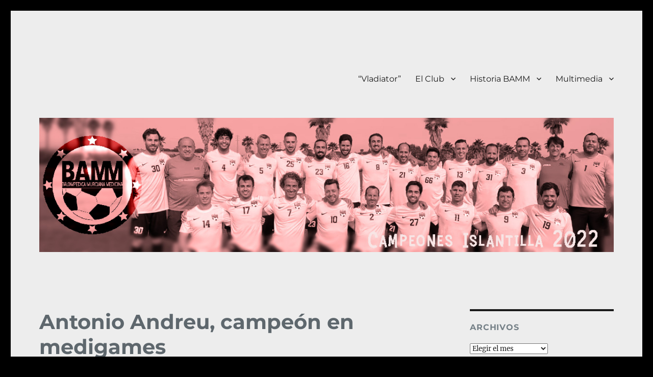

--- FILE ---
content_type: text/html; charset=UTF-8
request_url: https://bamm.balompedicamurciana.es/antonio-andreu-campeon-en-medigames
body_size: 14895
content:
<!DOCTYPE html>
<html lang="es" class="no-js">
<head>
	<meta charset="UTF-8">
	<meta name="viewport" content="width=device-width, initial-scale=1">
	<link rel="profile" href="https://gmpg.org/xfn/11">
		<link rel="pingback" href="https://bamm.balompedicamurciana.es/xmlrpc.php">
		<script>(function(html){html.className = html.className.replace(/\bno-js\b/,'js')})(document.documentElement);</script>
<title>Antonio Andreu, campeón en medigames &#8211; BAMM</title>
<meta name='robots' content='max-image-preview:large' />
<link rel="alternate" type="application/rss+xml" title="BAMM &raquo; Feed" href="https://bamm.balompedicamurciana.es/feed" />
<link rel="alternate" type="application/rss+xml" title="BAMM &raquo; Feed de los comentarios" href="https://bamm.balompedicamurciana.es/comments/feed" />
<link rel="alternate" type="application/rss+xml" title="BAMM &raquo; Comentario Antonio Andreu, campeón en medigames del feed" href="https://bamm.balompedicamurciana.es/antonio-andreu-campeon-en-medigames/feed" />
<script>
window._wpemojiSettings = {"baseUrl":"https:\/\/s.w.org\/images\/core\/emoji\/14.0.0\/72x72\/","ext":".png","svgUrl":"https:\/\/s.w.org\/images\/core\/emoji\/14.0.0\/svg\/","svgExt":".svg","source":{"concatemoji":"https:\/\/bamm.balompedicamurciana.es\/wp-includes\/js\/wp-emoji-release.min.js?ver=6.4.7"}};
/*! This file is auto-generated */
!function(i,n){var o,s,e;function c(e){try{var t={supportTests:e,timestamp:(new Date).valueOf()};sessionStorage.setItem(o,JSON.stringify(t))}catch(e){}}function p(e,t,n){e.clearRect(0,0,e.canvas.width,e.canvas.height),e.fillText(t,0,0);var t=new Uint32Array(e.getImageData(0,0,e.canvas.width,e.canvas.height).data),r=(e.clearRect(0,0,e.canvas.width,e.canvas.height),e.fillText(n,0,0),new Uint32Array(e.getImageData(0,0,e.canvas.width,e.canvas.height).data));return t.every(function(e,t){return e===r[t]})}function u(e,t,n){switch(t){case"flag":return n(e,"\ud83c\udff3\ufe0f\u200d\u26a7\ufe0f","\ud83c\udff3\ufe0f\u200b\u26a7\ufe0f")?!1:!n(e,"\ud83c\uddfa\ud83c\uddf3","\ud83c\uddfa\u200b\ud83c\uddf3")&&!n(e,"\ud83c\udff4\udb40\udc67\udb40\udc62\udb40\udc65\udb40\udc6e\udb40\udc67\udb40\udc7f","\ud83c\udff4\u200b\udb40\udc67\u200b\udb40\udc62\u200b\udb40\udc65\u200b\udb40\udc6e\u200b\udb40\udc67\u200b\udb40\udc7f");case"emoji":return!n(e,"\ud83e\udef1\ud83c\udffb\u200d\ud83e\udef2\ud83c\udfff","\ud83e\udef1\ud83c\udffb\u200b\ud83e\udef2\ud83c\udfff")}return!1}function f(e,t,n){var r="undefined"!=typeof WorkerGlobalScope&&self instanceof WorkerGlobalScope?new OffscreenCanvas(300,150):i.createElement("canvas"),a=r.getContext("2d",{willReadFrequently:!0}),o=(a.textBaseline="top",a.font="600 32px Arial",{});return e.forEach(function(e){o[e]=t(a,e,n)}),o}function t(e){var t=i.createElement("script");t.src=e,t.defer=!0,i.head.appendChild(t)}"undefined"!=typeof Promise&&(o="wpEmojiSettingsSupports",s=["flag","emoji"],n.supports={everything:!0,everythingExceptFlag:!0},e=new Promise(function(e){i.addEventListener("DOMContentLoaded",e,{once:!0})}),new Promise(function(t){var n=function(){try{var e=JSON.parse(sessionStorage.getItem(o));if("object"==typeof e&&"number"==typeof e.timestamp&&(new Date).valueOf()<e.timestamp+604800&&"object"==typeof e.supportTests)return e.supportTests}catch(e){}return null}();if(!n){if("undefined"!=typeof Worker&&"undefined"!=typeof OffscreenCanvas&&"undefined"!=typeof URL&&URL.createObjectURL&&"undefined"!=typeof Blob)try{var e="postMessage("+f.toString()+"("+[JSON.stringify(s),u.toString(),p.toString()].join(",")+"));",r=new Blob([e],{type:"text/javascript"}),a=new Worker(URL.createObjectURL(r),{name:"wpTestEmojiSupports"});return void(a.onmessage=function(e){c(n=e.data),a.terminate(),t(n)})}catch(e){}c(n=f(s,u,p))}t(n)}).then(function(e){for(var t in e)n.supports[t]=e[t],n.supports.everything=n.supports.everything&&n.supports[t],"flag"!==t&&(n.supports.everythingExceptFlag=n.supports.everythingExceptFlag&&n.supports[t]);n.supports.everythingExceptFlag=n.supports.everythingExceptFlag&&!n.supports.flag,n.DOMReady=!1,n.readyCallback=function(){n.DOMReady=!0}}).then(function(){return e}).then(function(){var e;n.supports.everything||(n.readyCallback(),(e=n.source||{}).concatemoji?t(e.concatemoji):e.wpemoji&&e.twemoji&&(t(e.twemoji),t(e.wpemoji)))}))}((window,document),window._wpemojiSettings);
</script>
<style id='wp-emoji-styles-inline-css'>

	img.wp-smiley, img.emoji {
		display: inline !important;
		border: none !important;
		box-shadow: none !important;
		height: 1em !important;
		width: 1em !important;
		margin: 0 0.07em !important;
		vertical-align: -0.1em !important;
		background: none !important;
		padding: 0 !important;
	}
</style>
<link rel='stylesheet' id='wp-block-library-css' href='https://bamm.balompedicamurciana.es/wp-includes/css/dist/block-library/style.min.css?ver=6.4.7' media='all' />
<style id='wp-block-library-theme-inline-css'>
.wp-block-audio figcaption{color:#555;font-size:13px;text-align:center}.is-dark-theme .wp-block-audio figcaption{color:hsla(0,0%,100%,.65)}.wp-block-audio{margin:0 0 1em}.wp-block-code{border:1px solid #ccc;border-radius:4px;font-family:Menlo,Consolas,monaco,monospace;padding:.8em 1em}.wp-block-embed figcaption{color:#555;font-size:13px;text-align:center}.is-dark-theme .wp-block-embed figcaption{color:hsla(0,0%,100%,.65)}.wp-block-embed{margin:0 0 1em}.blocks-gallery-caption{color:#555;font-size:13px;text-align:center}.is-dark-theme .blocks-gallery-caption{color:hsla(0,0%,100%,.65)}.wp-block-image figcaption{color:#555;font-size:13px;text-align:center}.is-dark-theme .wp-block-image figcaption{color:hsla(0,0%,100%,.65)}.wp-block-image{margin:0 0 1em}.wp-block-pullquote{border-bottom:4px solid;border-top:4px solid;color:currentColor;margin-bottom:1.75em}.wp-block-pullquote cite,.wp-block-pullquote footer,.wp-block-pullquote__citation{color:currentColor;font-size:.8125em;font-style:normal;text-transform:uppercase}.wp-block-quote{border-left:.25em solid;margin:0 0 1.75em;padding-left:1em}.wp-block-quote cite,.wp-block-quote footer{color:currentColor;font-size:.8125em;font-style:normal;position:relative}.wp-block-quote.has-text-align-right{border-left:none;border-right:.25em solid;padding-left:0;padding-right:1em}.wp-block-quote.has-text-align-center{border:none;padding-left:0}.wp-block-quote.is-large,.wp-block-quote.is-style-large,.wp-block-quote.is-style-plain{border:none}.wp-block-search .wp-block-search__label{font-weight:700}.wp-block-search__button{border:1px solid #ccc;padding:.375em .625em}:where(.wp-block-group.has-background){padding:1.25em 2.375em}.wp-block-separator.has-css-opacity{opacity:.4}.wp-block-separator{border:none;border-bottom:2px solid;margin-left:auto;margin-right:auto}.wp-block-separator.has-alpha-channel-opacity{opacity:1}.wp-block-separator:not(.is-style-wide):not(.is-style-dots){width:100px}.wp-block-separator.has-background:not(.is-style-dots){border-bottom:none;height:1px}.wp-block-separator.has-background:not(.is-style-wide):not(.is-style-dots){height:2px}.wp-block-table{margin:0 0 1em}.wp-block-table td,.wp-block-table th{word-break:normal}.wp-block-table figcaption{color:#555;font-size:13px;text-align:center}.is-dark-theme .wp-block-table figcaption{color:hsla(0,0%,100%,.65)}.wp-block-video figcaption{color:#555;font-size:13px;text-align:center}.is-dark-theme .wp-block-video figcaption{color:hsla(0,0%,100%,.65)}.wp-block-video{margin:0 0 1em}.wp-block-template-part.has-background{margin-bottom:0;margin-top:0;padding:1.25em 2.375em}
</style>
<style id='classic-theme-styles-inline-css'>
/*! This file is auto-generated */
.wp-block-button__link{color:#fff;background-color:#32373c;border-radius:9999px;box-shadow:none;text-decoration:none;padding:calc(.667em + 2px) calc(1.333em + 2px);font-size:1.125em}.wp-block-file__button{background:#32373c;color:#fff;text-decoration:none}
</style>
<style id='global-styles-inline-css'>
body{--wp--preset--color--black: #000000;--wp--preset--color--cyan-bluish-gray: #abb8c3;--wp--preset--color--white: #fff;--wp--preset--color--pale-pink: #f78da7;--wp--preset--color--vivid-red: #cf2e2e;--wp--preset--color--luminous-vivid-orange: #ff6900;--wp--preset--color--luminous-vivid-amber: #fcb900;--wp--preset--color--light-green-cyan: #7bdcb5;--wp--preset--color--vivid-green-cyan: #00d084;--wp--preset--color--pale-cyan-blue: #8ed1fc;--wp--preset--color--vivid-cyan-blue: #0693e3;--wp--preset--color--vivid-purple: #9b51e0;--wp--preset--color--dark-gray: #1a1a1a;--wp--preset--color--medium-gray: #686868;--wp--preset--color--light-gray: #e5e5e5;--wp--preset--color--blue-gray: #4d545c;--wp--preset--color--bright-blue: #007acc;--wp--preset--color--light-blue: #9adffd;--wp--preset--color--dark-brown: #402b30;--wp--preset--color--medium-brown: #774e24;--wp--preset--color--dark-red: #640c1f;--wp--preset--color--bright-red: #ff675f;--wp--preset--color--yellow: #ffef8e;--wp--preset--gradient--vivid-cyan-blue-to-vivid-purple: linear-gradient(135deg,rgba(6,147,227,1) 0%,rgb(155,81,224) 100%);--wp--preset--gradient--light-green-cyan-to-vivid-green-cyan: linear-gradient(135deg,rgb(122,220,180) 0%,rgb(0,208,130) 100%);--wp--preset--gradient--luminous-vivid-amber-to-luminous-vivid-orange: linear-gradient(135deg,rgba(252,185,0,1) 0%,rgba(255,105,0,1) 100%);--wp--preset--gradient--luminous-vivid-orange-to-vivid-red: linear-gradient(135deg,rgba(255,105,0,1) 0%,rgb(207,46,46) 100%);--wp--preset--gradient--very-light-gray-to-cyan-bluish-gray: linear-gradient(135deg,rgb(238,238,238) 0%,rgb(169,184,195) 100%);--wp--preset--gradient--cool-to-warm-spectrum: linear-gradient(135deg,rgb(74,234,220) 0%,rgb(151,120,209) 20%,rgb(207,42,186) 40%,rgb(238,44,130) 60%,rgb(251,105,98) 80%,rgb(254,248,76) 100%);--wp--preset--gradient--blush-light-purple: linear-gradient(135deg,rgb(255,206,236) 0%,rgb(152,150,240) 100%);--wp--preset--gradient--blush-bordeaux: linear-gradient(135deg,rgb(254,205,165) 0%,rgb(254,45,45) 50%,rgb(107,0,62) 100%);--wp--preset--gradient--luminous-dusk: linear-gradient(135deg,rgb(255,203,112) 0%,rgb(199,81,192) 50%,rgb(65,88,208) 100%);--wp--preset--gradient--pale-ocean: linear-gradient(135deg,rgb(255,245,203) 0%,rgb(182,227,212) 50%,rgb(51,167,181) 100%);--wp--preset--gradient--electric-grass: linear-gradient(135deg,rgb(202,248,128) 0%,rgb(113,206,126) 100%);--wp--preset--gradient--midnight: linear-gradient(135deg,rgb(2,3,129) 0%,rgb(40,116,252) 100%);--wp--preset--font-size--small: 13px;--wp--preset--font-size--medium: 20px;--wp--preset--font-size--large: 36px;--wp--preset--font-size--x-large: 42px;--wp--preset--spacing--20: 0.44rem;--wp--preset--spacing--30: 0.67rem;--wp--preset--spacing--40: 1rem;--wp--preset--spacing--50: 1.5rem;--wp--preset--spacing--60: 2.25rem;--wp--preset--spacing--70: 3.38rem;--wp--preset--spacing--80: 5.06rem;--wp--preset--shadow--natural: 6px 6px 9px rgba(0, 0, 0, 0.2);--wp--preset--shadow--deep: 12px 12px 50px rgba(0, 0, 0, 0.4);--wp--preset--shadow--sharp: 6px 6px 0px rgba(0, 0, 0, 0.2);--wp--preset--shadow--outlined: 6px 6px 0px -3px rgba(255, 255, 255, 1), 6px 6px rgba(0, 0, 0, 1);--wp--preset--shadow--crisp: 6px 6px 0px rgba(0, 0, 0, 1);}:where(.is-layout-flex){gap: 0.5em;}:where(.is-layout-grid){gap: 0.5em;}body .is-layout-flow > .alignleft{float: left;margin-inline-start: 0;margin-inline-end: 2em;}body .is-layout-flow > .alignright{float: right;margin-inline-start: 2em;margin-inline-end: 0;}body .is-layout-flow > .aligncenter{margin-left: auto !important;margin-right: auto !important;}body .is-layout-constrained > .alignleft{float: left;margin-inline-start: 0;margin-inline-end: 2em;}body .is-layout-constrained > .alignright{float: right;margin-inline-start: 2em;margin-inline-end: 0;}body .is-layout-constrained > .aligncenter{margin-left: auto !important;margin-right: auto !important;}body .is-layout-constrained > :where(:not(.alignleft):not(.alignright):not(.alignfull)){max-width: var(--wp--style--global--content-size);margin-left: auto !important;margin-right: auto !important;}body .is-layout-constrained > .alignwide{max-width: var(--wp--style--global--wide-size);}body .is-layout-flex{display: flex;}body .is-layout-flex{flex-wrap: wrap;align-items: center;}body .is-layout-flex > *{margin: 0;}body .is-layout-grid{display: grid;}body .is-layout-grid > *{margin: 0;}:where(.wp-block-columns.is-layout-flex){gap: 2em;}:where(.wp-block-columns.is-layout-grid){gap: 2em;}:where(.wp-block-post-template.is-layout-flex){gap: 1.25em;}:where(.wp-block-post-template.is-layout-grid){gap: 1.25em;}.has-black-color{color: var(--wp--preset--color--black) !important;}.has-cyan-bluish-gray-color{color: var(--wp--preset--color--cyan-bluish-gray) !important;}.has-white-color{color: var(--wp--preset--color--white) !important;}.has-pale-pink-color{color: var(--wp--preset--color--pale-pink) !important;}.has-vivid-red-color{color: var(--wp--preset--color--vivid-red) !important;}.has-luminous-vivid-orange-color{color: var(--wp--preset--color--luminous-vivid-orange) !important;}.has-luminous-vivid-amber-color{color: var(--wp--preset--color--luminous-vivid-amber) !important;}.has-light-green-cyan-color{color: var(--wp--preset--color--light-green-cyan) !important;}.has-vivid-green-cyan-color{color: var(--wp--preset--color--vivid-green-cyan) !important;}.has-pale-cyan-blue-color{color: var(--wp--preset--color--pale-cyan-blue) !important;}.has-vivid-cyan-blue-color{color: var(--wp--preset--color--vivid-cyan-blue) !important;}.has-vivid-purple-color{color: var(--wp--preset--color--vivid-purple) !important;}.has-black-background-color{background-color: var(--wp--preset--color--black) !important;}.has-cyan-bluish-gray-background-color{background-color: var(--wp--preset--color--cyan-bluish-gray) !important;}.has-white-background-color{background-color: var(--wp--preset--color--white) !important;}.has-pale-pink-background-color{background-color: var(--wp--preset--color--pale-pink) !important;}.has-vivid-red-background-color{background-color: var(--wp--preset--color--vivid-red) !important;}.has-luminous-vivid-orange-background-color{background-color: var(--wp--preset--color--luminous-vivid-orange) !important;}.has-luminous-vivid-amber-background-color{background-color: var(--wp--preset--color--luminous-vivid-amber) !important;}.has-light-green-cyan-background-color{background-color: var(--wp--preset--color--light-green-cyan) !important;}.has-vivid-green-cyan-background-color{background-color: var(--wp--preset--color--vivid-green-cyan) !important;}.has-pale-cyan-blue-background-color{background-color: var(--wp--preset--color--pale-cyan-blue) !important;}.has-vivid-cyan-blue-background-color{background-color: var(--wp--preset--color--vivid-cyan-blue) !important;}.has-vivid-purple-background-color{background-color: var(--wp--preset--color--vivid-purple) !important;}.has-black-border-color{border-color: var(--wp--preset--color--black) !important;}.has-cyan-bluish-gray-border-color{border-color: var(--wp--preset--color--cyan-bluish-gray) !important;}.has-white-border-color{border-color: var(--wp--preset--color--white) !important;}.has-pale-pink-border-color{border-color: var(--wp--preset--color--pale-pink) !important;}.has-vivid-red-border-color{border-color: var(--wp--preset--color--vivid-red) !important;}.has-luminous-vivid-orange-border-color{border-color: var(--wp--preset--color--luminous-vivid-orange) !important;}.has-luminous-vivid-amber-border-color{border-color: var(--wp--preset--color--luminous-vivid-amber) !important;}.has-light-green-cyan-border-color{border-color: var(--wp--preset--color--light-green-cyan) !important;}.has-vivid-green-cyan-border-color{border-color: var(--wp--preset--color--vivid-green-cyan) !important;}.has-pale-cyan-blue-border-color{border-color: var(--wp--preset--color--pale-cyan-blue) !important;}.has-vivid-cyan-blue-border-color{border-color: var(--wp--preset--color--vivid-cyan-blue) !important;}.has-vivid-purple-border-color{border-color: var(--wp--preset--color--vivid-purple) !important;}.has-vivid-cyan-blue-to-vivid-purple-gradient-background{background: var(--wp--preset--gradient--vivid-cyan-blue-to-vivid-purple) !important;}.has-light-green-cyan-to-vivid-green-cyan-gradient-background{background: var(--wp--preset--gradient--light-green-cyan-to-vivid-green-cyan) !important;}.has-luminous-vivid-amber-to-luminous-vivid-orange-gradient-background{background: var(--wp--preset--gradient--luminous-vivid-amber-to-luminous-vivid-orange) !important;}.has-luminous-vivid-orange-to-vivid-red-gradient-background{background: var(--wp--preset--gradient--luminous-vivid-orange-to-vivid-red) !important;}.has-very-light-gray-to-cyan-bluish-gray-gradient-background{background: var(--wp--preset--gradient--very-light-gray-to-cyan-bluish-gray) !important;}.has-cool-to-warm-spectrum-gradient-background{background: var(--wp--preset--gradient--cool-to-warm-spectrum) !important;}.has-blush-light-purple-gradient-background{background: var(--wp--preset--gradient--blush-light-purple) !important;}.has-blush-bordeaux-gradient-background{background: var(--wp--preset--gradient--blush-bordeaux) !important;}.has-luminous-dusk-gradient-background{background: var(--wp--preset--gradient--luminous-dusk) !important;}.has-pale-ocean-gradient-background{background: var(--wp--preset--gradient--pale-ocean) !important;}.has-electric-grass-gradient-background{background: var(--wp--preset--gradient--electric-grass) !important;}.has-midnight-gradient-background{background: var(--wp--preset--gradient--midnight) !important;}.has-small-font-size{font-size: var(--wp--preset--font-size--small) !important;}.has-medium-font-size{font-size: var(--wp--preset--font-size--medium) !important;}.has-large-font-size{font-size: var(--wp--preset--font-size--large) !important;}.has-x-large-font-size{font-size: var(--wp--preset--font-size--x-large) !important;}
.wp-block-navigation a:where(:not(.wp-element-button)){color: inherit;}
:where(.wp-block-post-template.is-layout-flex){gap: 1.25em;}:where(.wp-block-post-template.is-layout-grid){gap: 1.25em;}
:where(.wp-block-columns.is-layout-flex){gap: 2em;}:where(.wp-block-columns.is-layout-grid){gap: 2em;}
.wp-block-pullquote{font-size: 1.5em;line-height: 1.6;}
</style>
<link rel='stylesheet' id='twentysixteen-fonts-css' href='https://bamm.balompedicamurciana.es/wp-content/themes/twentysixteen/fonts/merriweather-plus-montserrat-plus-inconsolata.css?ver=20230328' media='all' />
<link rel='stylesheet' id='genericons-css' href='https://bamm.balompedicamurciana.es/wp-content/themes/twentysixteen/genericons/genericons.css?ver=20201208' media='all' />
<link rel='stylesheet' id='twentysixteen-style-css' href='https://bamm.balompedicamurciana.es/wp-content/themes/twentysixteen/style.css?ver=20231107' media='all' />
<style id='twentysixteen-style-inline-css'>

		/* Custom Page Background Color */
		.site {
			background-color: #ededed;
		}

		mark,
		ins,
		button,
		button[disabled]:hover,
		button[disabled]:focus,
		input[type="button"],
		input[type="button"][disabled]:hover,
		input[type="button"][disabled]:focus,
		input[type="reset"],
		input[type="reset"][disabled]:hover,
		input[type="reset"][disabled]:focus,
		input[type="submit"],
		input[type="submit"][disabled]:hover,
		input[type="submit"][disabled]:focus,
		.menu-toggle.toggled-on,
		.menu-toggle.toggled-on:hover,
		.menu-toggle.toggled-on:focus,
		.pagination .prev,
		.pagination .next,
		.pagination .prev:hover,
		.pagination .prev:focus,
		.pagination .next:hover,
		.pagination .next:focus,
		.pagination .nav-links:before,
		.pagination .nav-links:after,
		.widget_calendar tbody a,
		.widget_calendar tbody a:hover,
		.widget_calendar tbody a:focus,
		.page-links a,
		.page-links a:hover,
		.page-links a:focus {
			color: #ededed;
		}

		@media screen and (min-width: 56.875em) {
			.main-navigation ul ul li {
				background-color: #ededed;
			}

			.main-navigation ul ul:after {
				border-top-color: #ededed;
				border-bottom-color: #ededed;
			}
		}
	
</style>
<link rel='stylesheet' id='twentysixteen-block-style-css' href='https://bamm.balompedicamurciana.es/wp-content/themes/twentysixteen/css/blocks.css?ver=20231016' media='all' />
<!--[if lt IE 10]>
<link rel='stylesheet' id='twentysixteen-ie-css' href='https://bamm.balompedicamurciana.es/wp-content/themes/twentysixteen/css/ie.css?ver=20170530' media='all' />
<![endif]-->
<!--[if lt IE 9]>
<link rel='stylesheet' id='twentysixteen-ie8-css' href='https://bamm.balompedicamurciana.es/wp-content/themes/twentysixteen/css/ie8.css?ver=20170530' media='all' />
<![endif]-->
<!--[if lt IE 8]>
<link rel='stylesheet' id='twentysixteen-ie7-css' href='https://bamm.balompedicamurciana.es/wp-content/themes/twentysixteen/css/ie7.css?ver=20170530' media='all' />
<![endif]-->
<!--[if lt IE 9]>
<script src="https://bamm.balompedicamurciana.es/wp-content/themes/twentysixteen/js/html5.js?ver=3.7.3" id="twentysixteen-html5-js"></script>
<![endif]-->
<script src="https://bamm.balompedicamurciana.es/wp-includes/js/jquery/jquery.min.js?ver=3.7.1" id="jquery-core-js"></script>
<script src="https://bamm.balompedicamurciana.es/wp-includes/js/jquery/jquery-migrate.min.js?ver=3.4.1" id="jquery-migrate-js"></script>
<script id="twentysixteen-script-js-extra">
var screenReaderText = {"expand":"expande el men\u00fa inferior","collapse":"plegar men\u00fa inferior"};
</script>
<script src="https://bamm.balompedicamurciana.es/wp-content/themes/twentysixteen/js/functions.js?ver=20230629" id="twentysixteen-script-js" defer data-wp-strategy="defer"></script>
<link rel="https://api.w.org/" href="https://bamm.balompedicamurciana.es/wp-json/" /><link rel="alternate" type="application/json" href="https://bamm.balompedicamurciana.es/wp-json/wp/v2/posts/2137" /><link rel="EditURI" type="application/rsd+xml" title="RSD" href="https://bamm.balompedicamurciana.es/xmlrpc.php?rsd" />
<meta name="generator" content="WordPress 6.4.7" />
<link rel="canonical" href="https://bamm.balompedicamurciana.es/antonio-andreu-campeon-en-medigames" />
<link rel='shortlink' href='https://bamm.balompedicamurciana.es/?p=2137' />
<link rel="alternate" type="application/json+oembed" href="https://bamm.balompedicamurciana.es/wp-json/oembed/1.0/embed?url=https%3A%2F%2Fbamm.balompedicamurciana.es%2Fantonio-andreu-campeon-en-medigames" />
<link rel="alternate" type="text/xml+oembed" href="https://bamm.balompedicamurciana.es/wp-json/oembed/1.0/embed?url=https%3A%2F%2Fbamm.balompedicamurciana.es%2Fantonio-andreu-campeon-en-medigames&#038;format=xml" />
	<link rel="preconnect" href="https://fonts.googleapis.com">
	<link rel="preconnect" href="https://fonts.gstatic.com">
	<link href='https://fonts.googleapis.com/css2?display=swap&family=Noto+Serif&family=Oswald:wght@300;400;700' rel='stylesheet'>		<style type="text/css" id="twentysixteen-header-css">
		.site-branding {
			margin: 0 auto 0 0;
		}

		.site-branding .site-title,
		.site-description {
			clip: rect(1px, 1px, 1px, 1px);
			position: absolute;
		}
		</style>
		<style id="custom-background-css">
body.custom-background { background-color: #000000; }
</style>
	<link rel="icon" href="https://bamm.balompedicamurciana.es/wp-content/uploads/2022/06/BAMMArtboard-1-copia-51-1-150x150.png" sizes="32x32" />
<link rel="icon" href="https://bamm.balompedicamurciana.es/wp-content/uploads/2022/06/BAMMArtboard-1-copia-51-1-300x300.png" sizes="192x192" />
<link rel="apple-touch-icon" href="https://bamm.balompedicamurciana.es/wp-content/uploads/2022/06/BAMMArtboard-1-copia-51-1-300x300.png" />
<meta name="msapplication-TileImage" content="https://bamm.balompedicamurciana.es/wp-content/uploads/2022/06/BAMMArtboard-1-copia-51-1-300x300.png" />
	<style id="egf-frontend-styles" type="text/css">
		p {font-family: 'Noto Serif', sans-serif;font-size: 16px;font-style: normal;font-weight: 400;} h1 {color: #5e676d;font-family: 'Oswald', sans-serif;font-size: 33px;font-style: normal;font-weight: 400;} h2 {color: #758087;font-family: 'Oswald', sans-serif;font-size: 20px;font-style: normal;font-weight: 700;} h3 {color: #8fa1a3;font-family: 'Oswald', sans-serif;font-size: 16px;font-style: normal;font-weight: 400;} h4 {color: #a3b1ba;font-family: 'Oswald', sans-serif;font-size: 14px;font-style: normal;font-weight: 300;} h5 {color: #a3b0ba;font-family: 'Oswald', sans-serif;font-style: normal;font-weight: 300;margin-left: 30px;} h6 {color: #a6b4bc;font-family: 'Oswald', sans-serif;font-style: normal;font-weight: 300;margin-left: 30px;} 	</style>
	</head>

<body class="post-template-default single single-post postid-2137 single-format-standard custom-background wp-embed-responsive">
<div id="page" class="site">
	<div class="site-inner">
		<a class="skip-link screen-reader-text" href="#content">
			Ir al contenido		</a>

		<header id="masthead" class="site-header">
			<div class="site-header-main">
				<div class="site-branding">
					
											<p class="site-title"><a href="https://bamm.balompedicamurciana.es/" rel="home">BAMM</a></p>
												<p class="site-description">Sitio de la Balompédica Murciana de Medicina</p>
									</div><!-- .site-branding -->

									<button id="menu-toggle" class="menu-toggle">Menú</button>

					<div id="site-header-menu" class="site-header-menu">
													<nav id="site-navigation" class="main-navigation" aria-label="Menú Primario">
								<div class="menu-menu-1-container"><ul id="menu-menu-1" class="primary-menu"><li id="menu-item-1732" class="menu-item menu-item-type-post_type menu-item-object-page menu-item-home menu-item-1732"><a href="https://bamm.balompedicamurciana.es/vladiator">“Vladiator”</a></li>
<li id="menu-item-33" class="menu-item menu-item-type-post_type menu-item-object-page menu-item-has-children menu-item-33"><a href="https://bamm.balompedicamurciana.es/el-club">El Club</a>
<ul class="sub-menu">
	<li id="menu-item-70" class="menu-item menu-item-type-post_type menu-item-object-page menu-item-70"><a href="https://bamm.balompedicamurciana.es/el-club/conoce-a-nuestros-jugadores">Conoce a nuestros jugadores</a></li>
	<li id="menu-item-68" class="menu-item menu-item-type-post_type menu-item-object-page menu-item-68"><a href="https://bamm.balompedicamurciana.es/el-club/mensaje-del-presidente">Mensaje del Presidente</a></li>
	<li id="menu-item-69" class="menu-item menu-item-type-post_type menu-item-object-page menu-item-69"><a href="https://bamm.balompedicamurciana.es/el-club/origenes">Orígenes</a></li>
	<li id="menu-item-75" class="menu-item menu-item-type-post_type menu-item-object-page menu-item-75"><a href="https://bamm.balompedicamurciana.es/el-club/palmares">Palmarés</a></li>
	<li id="menu-item-779" class="menu-item menu-item-type-post_type menu-item-object-page menu-item-779"><a href="https://bamm.balompedicamurciana.es/?page_id=774">Campeonatos y partidos amistosos</a></li>
	<li id="menu-item-224" class="menu-item menu-item-type-post_type menu-item-object-page menu-item-224"><a href="https://bamm.balompedicamurciana.es/el-club/plantilla-historica">Plantilla Histórica</a></li>
	<li id="menu-item-226" class="menu-item menu-item-type-post_type menu-item-object-page menu-item-226"><a href="https://bamm.balompedicamurciana.es/el-club/friends-of-porec">Nuestras pequeñas historias</a></li>
	<li id="menu-item-32" class="menu-item menu-item-type-post_type menu-item-object-page menu-item-32"><a href="https://bamm.balompedicamurciana.es/el-club/acerca-de">Contacto</a></li>
	<li id="menu-item-225" class="menu-item menu-item-type-post_type menu-item-object-page menu-item-225"><a href="https://bamm.balompedicamurciana.es/el-club/acerca-de">Aviso Legal</a></li>
</ul>
</li>
<li id="menu-item-372" class="menu-item menu-item-type-post_type menu-item-object-page menu-item-has-children menu-item-372"><a href="https://bamm.balompedicamurciana.es/historia-bamm">Historia BAMM</a>
<ul class="sub-menu">
	<li id="menu-item-1530" class="menu-item menu-item-type-post_type menu-item-object-page menu-item-1530"><a href="https://bamm.balompedicamurciana.es/historia-bamm/2019-mundial-mexico">2019 Mundial México</a></li>
	<li id="menu-item-1362" class="menu-item menu-item-type-post_type menu-item-object-page menu-item-1362"><a href="https://bamm.balompedicamurciana.es/historia-bamm/2019-xxvii-campeonato-nacional-tarragona">2019 – XXVII Campeonato Nacional, Tarragona</a></li>
	<li id="menu-item-1261" class="menu-item menu-item-type-post_type menu-item-object-page menu-item-1261"><a href="https://bamm.balompedicamurciana.es/historia-bamm/2018-xxvi-campeonato-nacional-santander">2018 XXVI Campeonato Nacional, Santander</a></li>
	<li id="menu-item-1121" class="menu-item menu-item-type-post_type menu-item-object-page menu-item-1121"><a href="https://bamm.balompedicamurciana.es/historia-bamm/2017-xxv-campeonato-de-espana-mallorca">2017 XXV Campeonato de España, Mallorca</a></li>
	<li id="menu-item-937" class="menu-item menu-item-type-post_type menu-item-object-page menu-item-937"><a href="https://bamm.balompedicamurciana.es/historia-bamm/2016-campeonato-de-espana-siguenza">2016 Campeonato de España, Sigüenza.</a></li>
	<li id="menu-item-549" class="menu-item menu-item-type-post_type menu-item-object-page menu-item-549"><a href="https://bamm.balompedicamurciana.es/historia-bamm/2015-campeonato-de-espana-cadiz">2015 Campeonato de España, Cádiz.</a></li>
	<li id="menu-item-546" class="menu-item menu-item-type-post_type menu-item-object-page menu-item-546"><a href="https://bamm.balompedicamurciana.es/historia-bamm/2015-cronicas">2015 Crónicas</a></li>
	<li id="menu-item-547" class="menu-item menu-item-type-post_type menu-item-object-page menu-item-547"><a href="https://bamm.balompedicamurciana.es/historia-bamm/2014-campeonato-de-espana-huesca">2014 Campeonato de España, Huesca.</a></li>
	<li id="menu-item-548" class="menu-item menu-item-type-post_type menu-item-object-page menu-item-548"><a href="https://bamm.balompedicamurciana.es/historia-bamm/2014-cronicas">2014 Crónicas</a></li>
	<li id="menu-item-454" class="menu-item menu-item-type-post_type menu-item-object-page menu-item-454"><a href="https://bamm.balompedicamurciana.es/historia-bamm/2013-campeonato-de-espana-oviedo">2013 Campeonato de España, Oviedo.</a></li>
	<li id="menu-item-455" class="menu-item menu-item-type-post_type menu-item-object-page menu-item-455"><a href="https://bamm.balompedicamurciana.es/historia-bamm/2013-cronicas">2013 Crónicas</a></li>
	<li id="menu-item-457" class="menu-item menu-item-type-post_type menu-item-object-page menu-item-457"><a href="https://bamm.balompedicamurciana.es/historia-bamm/2012-campeonato-de-espana-bilbao">2012 Campeonato de España, Bilbao.</a></li>
	<li id="menu-item-456" class="menu-item menu-item-type-post_type menu-item-object-page menu-item-456"><a href="https://bamm.balompedicamurciana.es/historia-bamm/2012-cronicas">2012 Crónicas</a></li>
	<li id="menu-item-458" class="menu-item menu-item-type-post_type menu-item-object-page menu-item-458"><a href="https://bamm.balompedicamurciana.es/historia-bamm/2011-juegos-olimpicos-de-las-palmas">2011 Juegos Olímpicos, Las Palmas.</a></li>
	<li id="menu-item-459" class="menu-item menu-item-type-post_type menu-item-object-page menu-item-459"><a href="https://bamm.balompedicamurciana.es/historia-bamm/2011-campeonato-de-espana-la-manga">2011 Campeonato de España, La Manga.</a></li>
	<li id="menu-item-460" class="menu-item menu-item-type-post_type menu-item-object-page menu-item-460"><a href="https://bamm.balompedicamurciana.es/historia-bamm/2011-cronicas">2011 Crónicas</a></li>
	<li id="menu-item-425" class="menu-item menu-item-type-post_type menu-item-object-page menu-item-425"><a href="https://bamm.balompedicamurciana.es/historia-bamm/2010-campeonato-de-espana-tarragona">2010 Campeonato de España, Tarragona.</a></li>
	<li id="menu-item-406" class="menu-item menu-item-type-post_type menu-item-object-page menu-item-406"><a href="https://bamm.balompedicamurciana.es/historia-bamm/405-2">2010 Crónicas</a></li>
	<li id="menu-item-420" class="menu-item menu-item-type-post_type menu-item-object-page menu-item-420"><a href="https://bamm.balompedicamurciana.es/historia-bamm/2010-juegos-olimpicos-porec">2010 Juegos Olímpicos, Poreç.</a></li>
	<li id="menu-item-421" class="menu-item menu-item-type-post_type menu-item-object-page menu-item-421"><a href="https://bamm.balompedicamurciana.es/historia-bamm/2009-juegos-olimpicos-alicante">2009 Juegos Olímpicos, Alicante.</a></li>
	<li id="menu-item-422" class="menu-item menu-item-type-post_type menu-item-object-page menu-item-422"><a href="https://bamm.balompedicamurciana.es/historia-bamm/2009-cronicas">2009 Crónicas</a></li>
	<li id="menu-item-423" class="menu-item menu-item-type-post_type menu-item-object-page menu-item-423"><a href="https://bamm.balompedicamurciana.es/historia-bamm/2008-santomera-bamm">2008 Crónicas</a></li>
</ul>
</li>
<li id="menu-item-336" class="menu-item menu-item-type-post_type menu-item-object-page menu-item-has-children menu-item-336"><a href="https://bamm.balompedicamurciana.es/multimedia">Multimedia</a>
<ul class="sub-menu">
	<li id="menu-item-1262" class="menu-item menu-item-type-post_type menu-item-object-page menu-item-1262"><a href="https://bamm.balompedicamurciana.es/historia-bamm/2018-xxvi-campeonato-nacional-santander">2018 XXVI Campeonato Nacional, Santander</a></li>
	<li id="menu-item-948" class="menu-item menu-item-type-post_type menu-item-object-page menu-item-948"><a href="https://bamm.balompedicamurciana.es/multimedia/pentacampeones-de-espana-en-siguenza-2016">Pentacampeones de España en Sigüenza 2016</a></li>
	<li id="menu-item-587" class="menu-item menu-item-type-post_type menu-item-object-page menu-item-587"><a href="https://bamm.balompedicamurciana.es/multimedia/amigos-de-la-bamm">Amigos de la BAMM</a></li>
	<li id="menu-item-726" class="menu-item menu-item-type-post_type menu-item-object-page menu-item-726"><a href="https://bamm.balompedicamurciana.es/multimedia/equipos-bamm">Equipos BAMM</a></li>
	<li id="menu-item-344" class="menu-item menu-item-type-post_type menu-item-object-page menu-item-344"><a href="https://bamm.balompedicamurciana.es/multimedia/bamm-en-el-mundo">BAMM en el mundo</a></li>
	<li id="menu-item-805" class="menu-item menu-item-type-post_type menu-item-object-page menu-item-805"><a href="https://bamm.balompedicamurciana.es/multimedia/copa-medcosur-2016">Copa Medcosur 2016</a></li>
	<li id="menu-item-340" class="menu-item menu-item-type-post_type menu-item-object-page menu-item-340"><a href="https://bamm.balompedicamurciana.es/multimedia/videos">Videos</a></li>
</ul>
</li>
</ul></div>							</nav><!-- .main-navigation -->
						
													<nav id="social-navigation" class="social-navigation" aria-label="Menú de enlaces sociales">
								<div class="menu-menu-corto-container"><ul id="menu-menu-corto" class="social-links-menu"><li id="menu-item-431" class="menu-item menu-item-type-custom menu-item-object-custom menu-item-home menu-item-431"><a href="http://bamm.balompedicamurciana.es/"><span class="screen-reader-text">Inicio</span></a></li>
<li id="menu-item-426" class="menu-item menu-item-type-post_type menu-item-object-page menu-item-426"><a href="https://bamm.balompedicamurciana.es/el-club"><span class="screen-reader-text">El Club</span></a></li>
<li id="menu-item-429" class="menu-item menu-item-type-post_type menu-item-object-page menu-item-429"><a href="https://bamm.balompedicamurciana.es/multimedia"><span class="screen-reader-text">Multimedia</span></a></li>
<li id="menu-item-1729" class="menu-item menu-item-type-post_type menu-item-object-page menu-item-home menu-item-1729"><a href="https://bamm.balompedicamurciana.es/vladiator"><span class="screen-reader-text">«Vladiator»</span></a></li>
</ul></div>							</nav><!-- .social-navigation -->
											</div><!-- .site-header-menu -->
							</div><!-- .site-header-main -->

											<div class="header-image">
					<a href="https://bamm.balompedicamurciana.es/" rel="home">
						<img src="https://bamm.balompedicamurciana.es/wp-content/uploads/2022/07/cabecera_2022-2.jpg" width="1200" height="280" alt="BAMM" sizes="(max-width: 709px) 85vw, (max-width: 909px) 81vw, (max-width: 1362px) 88vw, 1200px" srcset="https://bamm.balompedicamurciana.es/wp-content/uploads/2022/07/cabecera_2022-2.jpg 1200w, https://bamm.balompedicamurciana.es/wp-content/uploads/2022/07/cabecera_2022-2-300x70.jpg 300w, https://bamm.balompedicamurciana.es/wp-content/uploads/2022/07/cabecera_2022-2-1024x239.jpg 1024w, https://bamm.balompedicamurciana.es/wp-content/uploads/2022/07/cabecera_2022-2-768x179.jpg 768w" decoding="async" fetchpriority="high" />					</a>
				</div><!-- .header-image -->
					</header><!-- .site-header -->

		<div id="content" class="site-content">

<div id="primary" class="content-area">
	<main id="main" class="site-main">
		
<article id="post-2137" class="post-2137 post type-post status-publish format-standard hentry category-companeros">
	<header class="entry-header">
		<h1 class="entry-title">Antonio Andreu, campeón en medigames</h1>	</header><!-- .entry-header -->

	
	
	<div class="entry-content">
		
<p>Nuestro compañero Antonio Andreu, habitual compañero de la BAMM, se ha proclamado campeón en los <a href="http://bamm.balompedicamurciana.es/cita-en-los-medigames">medigames 2022</a>. Nuestro amigo ha sido vencedor en las exigentes competiciones de 5.000 metros lisos en pista y en triatlón olímpico. Casi nada.</p>



<figure class="wp-block-image size-large is-resized"><img decoding="async" src="http://bamm.balompedicamurciana.es/wp-content/uploads/2022/07/Andreu01-edited.jpeg" alt="" class="wp-image-2145" width="516" height="812"/><figcaption>Antonio con sus dos oros</figcaption></figure>



<p></p>



<blockquote class="wp-block-quote is-style-plain"><p>Oro en atletismo: 5.000 m.</p><p>Oro en triatlón olímpico.</p><cite>Antonio Andreu Medigames 2022</cite></blockquote>



<figure class="wp-block-image size-full is-resized"><img decoding="async" src="http://bamm.balompedicamurciana.es/wp-content/uploads/2022/07/Andreu02.jpeg" alt="" class="wp-image-2140" width="468" height="644" srcset="https://bamm.balompedicamurciana.es/wp-content/uploads/2022/07/Andreu02.jpeg 740w, https://bamm.balompedicamurciana.es/wp-content/uploads/2022/07/Andreu02-218x300.jpeg 218w" sizes="(max-width: 468px) 85vw, 468px" /><figcaption>En la carrera de los 5.000 metros.</figcaption></figure>



<p>Recordaréis que los <a href="http://bamm.balompedicamurciana.es/cita-en-los-medigames">medigames</a> se celebran este año en el Algarve portugués, y que, en principio, la BAMM iba a competir. Por circunstancias, no pudimos ir. Antonio ha dejado muy alto su nombre y el pabellón de BAMM.</p>



<figure class="wp-block-image size-large"><img loading="lazy" decoding="async" width="922" height="1226" src="http://bamm.balompedicamurciana.es/wp-content/uploads/2022/07/Andreu03-edited.jpeg" alt="" class="wp-image-2143" srcset="https://bamm.balompedicamurciana.es/wp-content/uploads/2022/07/Andreu03-edited.jpeg 922w, https://bamm.balompedicamurciana.es/wp-content/uploads/2022/07/Andreu03-edited-226x300.jpeg 226w, https://bamm.balompedicamurciana.es/wp-content/uploads/2022/07/Andreu03-edited-770x1024.jpeg 770w, https://bamm.balompedicamurciana.es/wp-content/uploads/2022/07/Andreu03-edited-768x1021.jpeg 768w" sizes="(max-width: 709px) 85vw, (max-width: 909px) 67vw, (max-width: 1362px) 62vw, 840px" /><figcaption>Probando el oro en triatlón</figcaption></figure>



<h2 class="wp-block-heading">¡Enhorabuena campeón!</h2>



<p></p>
	</div><!-- .entry-content -->

	<footer class="entry-footer">
		<span class="byline"><span class="author vcard"><img alt='' src='https://secure.gravatar.com/avatar/5bdb14b00c269b9d36c05564d8a883cc?s=49&#038;d=retro&#038;r=g' srcset='https://secure.gravatar.com/avatar/5bdb14b00c269b9d36c05564d8a883cc?s=98&#038;d=retro&#038;r=g 2x' class='avatar avatar-49 photo' height='49' width='49' loading='lazy' decoding='async'/><span class="screen-reader-text">Autor </span> <a class="url fn n" href="https://bamm.balompedicamurciana.es/author/capitanbamm">capitanBAMM</a></span></span><span class="posted-on"><span class="screen-reader-text">Publicado el </span><a href="https://bamm.balompedicamurciana.es/antonio-andreu-campeon-en-medigames" rel="bookmark"><time class="entry-date published updated" datetime="2022-07-07T23:37:52+02:00">2022-07-07</time></a></span><span class="cat-links"><span class="screen-reader-text">Categorías </span><a href="https://bamm.balompedicamurciana.es/category/companeros" rel="category tag">Compañeros</a></span>			</footer><!-- .entry-footer -->
</article><!-- #post-2137 -->

<div id="comments" class="comments-area">

	
	
		<div id="respond" class="comment-respond">
		<h2 id="reply-title" class="comment-reply-title">Deja una respuesta <small><a rel="nofollow" id="cancel-comment-reply-link" href="/antonio-andreu-campeon-en-medigames#respond" style="display:none;">Cancelar la respuesta</a></small></h2><form action="https://bamm.balompedicamurciana.es/wp-comments-post.php" method="post" id="commentform" class="comment-form" novalidate><p class="comment-notes"><span id="email-notes">Tu dirección de correo electrónico no será publicada.</span> <span class="required-field-message">Los campos obligatorios están marcados con <span class="required">*</span></span></p><p class="comment-form-comment"><label for="comment">Comentario <span class="required">*</span></label> <textarea id="comment" name="comment" cols="45" rows="8" maxlength="65525" required></textarea></p><p class="comment-form-author"><label for="author">Nombre <span class="required">*</span></label> <input id="author" name="author" type="text" value="" size="30" maxlength="245" autocomplete="name" required /></p>
<p class="comment-form-email"><label for="email">Correo electrónico <span class="required">*</span></label> <input id="email" name="email" type="email" value="" size="30" maxlength="100" aria-describedby="email-notes" autocomplete="email" required /></p>
<p class="comment-form-url"><label for="url">Web</label> <input id="url" name="url" type="url" value="" size="30" maxlength="200" autocomplete="url" /></p>
<p class="form-submit"><input name="submit" type="submit" id="submit" class="submit" value="Publicar el comentario" /> <input type='hidden' name='comment_post_ID' value='2137' id='comment_post_ID' />
<input type='hidden' name='comment_parent' id='comment_parent' value='0' />
</p><p style="display: none;"><input type="hidden" id="akismet_comment_nonce" name="akismet_comment_nonce" value="2f9a058d76" /></p><p style="display: none !important;" class="akismet-fields-container" data-prefix="ak_"><label>&#916;<textarea name="ak_hp_textarea" cols="45" rows="8" maxlength="100"></textarea></label><input type="hidden" id="ak_js_1" name="ak_js" value="44"/><script>document.getElementById( "ak_js_1" ).setAttribute( "value", ( new Date() ).getTime() );</script></p></form>	</div><!-- #respond -->
	
</div><!-- .comments-area -->

	<nav class="navigation post-navigation" aria-label="Entradas">
		<h2 class="screen-reader-text">Navegación de entradas</h2>
		<div class="nav-links"><div class="nav-previous"><a href="https://bamm.balompedicamurciana.es/reacciones-al-8ocampeonato" rel="prev"><span class="meta-nav" aria-hidden="true">Anterior</span> <span class="screen-reader-text">Entrada anterior:</span> <span class="post-title">Reacciones al 8ºCampeonato</span></a></div><div class="nav-next"><a href="https://bamm.balompedicamurciana.es/bamm-neversurrender" rel="next"><span class="meta-nav" aria-hidden="true">Siguiente</span> <span class="screen-reader-text">Entrada siguiente:</span> <span class="post-title">BAMM NEVERSURRENDER</span></a></div></div>
	</nav>
	</main><!-- .site-main -->

	<aside id="content-bottom-widgets" class="content-bottom-widgets">
			<div class="widget-area">
			<section id="search-3" class="widget widget_search">
<form role="search" method="get" class="search-form" action="https://bamm.balompedicamurciana.es/">
	<label>
		<span class="screen-reader-text">
			Buscar por:		</span>
		<input type="search" class="search-field" placeholder="Buscar &hellip;" value="" name="s" />
	</label>
	<button type="submit" class="search-submit"><span class="screen-reader-text">
		Buscar	</span></button>
</form>
</section>		</div><!-- .widget-area -->
	
			<div class="widget-area">
			
		<section id="recent-posts-4" class="widget widget_recent_entries">
		<h2 class="widget-title">Entradas recientes</h2><nav aria-label="Entradas recientes">
		<ul>
											<li>
					<a href="https://bamm.balompedicamurciana.es/2024-trofeo-navideno">2024 Trofeo Navideño</a>
									</li>
											<li>
					<a href="https://bamm.balompedicamurciana.es/comida-25-aniversario-bamm">Comida 25 Aniversario BAMM</a>
									</li>
											<li>
					<a href="https://bamm.balompedicamurciana.es/los-cromos-de-la-bamm">Los cromos de la BAMM</a>
									</li>
					</ul>

		</nav></section>		</div><!-- .widget-area -->
	</aside><!-- .content-bottom-widgets -->

</div><!-- .content-area -->


	<aside id="secondary" class="sidebar widget-area">
		<section id="archives-2" class="widget widget_archive"><h2 class="widget-title">Archivos</h2>		<label class="screen-reader-text" for="archives-dropdown-2">Archivos</label>
		<select id="archives-dropdown-2" name="archive-dropdown">
			
			<option value="">Elegir el mes</option>
				<option value='https://bamm.balompedicamurciana.es/2024/12'> diciembre 2024 &nbsp;(1)</option>
	<option value='https://bamm.balompedicamurciana.es/2024/09'> septiembre 2024 &nbsp;(1)</option>
	<option value='https://bamm.balompedicamurciana.es/2024/07'> julio 2024 &nbsp;(1)</option>
	<option value='https://bamm.balompedicamurciana.es/2024/06'> junio 2024 &nbsp;(3)</option>
	<option value='https://bamm.balompedicamurciana.es/2024/05'> mayo 2024 &nbsp;(1)</option>
	<option value='https://bamm.balompedicamurciana.es/2024/04'> abril 2024 &nbsp;(2)</option>
	<option value='https://bamm.balompedicamurciana.es/2024/03'> marzo 2024 &nbsp;(2)</option>
	<option value='https://bamm.balompedicamurciana.es/2024/02'> febrero 2024 &nbsp;(2)</option>
	<option value='https://bamm.balompedicamurciana.es/2023/12'> diciembre 2023 &nbsp;(1)</option>
	<option value='https://bamm.balompedicamurciana.es/2023/07'> julio 2023 &nbsp;(7)</option>
	<option value='https://bamm.balompedicamurciana.es/2023/05'> mayo 2023 &nbsp;(3)</option>
	<option value='https://bamm.balompedicamurciana.es/2023/04'> abril 2023 &nbsp;(1)</option>
	<option value='https://bamm.balompedicamurciana.es/2023/01'> enero 2023 &nbsp;(2)</option>
	<option value='https://bamm.balompedicamurciana.es/2022/12'> diciembre 2022 &nbsp;(1)</option>
	<option value='https://bamm.balompedicamurciana.es/2022/11'> noviembre 2022 &nbsp;(1)</option>
	<option value='https://bamm.balompedicamurciana.es/2022/07'> julio 2022 &nbsp;(2)</option>
	<option value='https://bamm.balompedicamurciana.es/2022/06'> junio 2022 &nbsp;(7)</option>
	<option value='https://bamm.balompedicamurciana.es/2022/05'> mayo 2022 &nbsp;(2)</option>
	<option value='https://bamm.balompedicamurciana.es/2022/04'> abril 2022 &nbsp;(1)</option>
	<option value='https://bamm.balompedicamurciana.es/2022/03'> marzo 2022 &nbsp;(2)</option>
	<option value='https://bamm.balompedicamurciana.es/2022/01'> enero 2022 &nbsp;(1)</option>
	<option value='https://bamm.balompedicamurciana.es/2021/07'> julio 2021 &nbsp;(2)</option>
	<option value='https://bamm.balompedicamurciana.es/2021/02'> febrero 2021 &nbsp;(9)</option>
	<option value='https://bamm.balompedicamurciana.es/2021/01'> enero 2021 &nbsp;(13)</option>
	<option value='https://bamm.balompedicamurciana.es/2020/07'> julio 2020 &nbsp;(2)</option>
	<option value='https://bamm.balompedicamurciana.es/2020/06'> junio 2020 &nbsp;(1)</option>
	<option value='https://bamm.balompedicamurciana.es/2020/04'> abril 2020 &nbsp;(1)</option>
	<option value='https://bamm.balompedicamurciana.es/2020/03'> marzo 2020 &nbsp;(1)</option>
	<option value='https://bamm.balompedicamurciana.es/2020/01'> enero 2020 &nbsp;(1)</option>
	<option value='https://bamm.balompedicamurciana.es/2019/12'> diciembre 2019 &nbsp;(3)</option>
	<option value='https://bamm.balompedicamurciana.es/2019/07'> julio 2019 &nbsp;(8)</option>
	<option value='https://bamm.balompedicamurciana.es/2019/06'> junio 2019 &nbsp;(2)</option>
	<option value='https://bamm.balompedicamurciana.es/2019/05'> mayo 2019 &nbsp;(6)</option>
	<option value='https://bamm.balompedicamurciana.es/2019/03'> marzo 2019 &nbsp;(1)</option>
	<option value='https://bamm.balompedicamurciana.es/2019/02'> febrero 2019 &nbsp;(1)</option>
	<option value='https://bamm.balompedicamurciana.es/2018/12'> diciembre 2018 &nbsp;(2)</option>
	<option value='https://bamm.balompedicamurciana.es/2018/06'> junio 2018 &nbsp;(1)</option>
	<option value='https://bamm.balompedicamurciana.es/2018/03'> marzo 2018 &nbsp;(1)</option>
	<option value='https://bamm.balompedicamurciana.es/2017/12'> diciembre 2017 &nbsp;(1)</option>
	<option value='https://bamm.balompedicamurciana.es/2017/09'> septiembre 2017 &nbsp;(1)</option>
	<option value='https://bamm.balompedicamurciana.es/2017/05'> mayo 2017 &nbsp;(6)</option>
	<option value='https://bamm.balompedicamurciana.es/2017/04'> abril 2017 &nbsp;(1)</option>
	<option value='https://bamm.balompedicamurciana.es/2017/03'> marzo 2017 &nbsp;(1)</option>
	<option value='https://bamm.balompedicamurciana.es/2016/12'> diciembre 2016 &nbsp;(3)</option>
	<option value='https://bamm.balompedicamurciana.es/2016/11'> noviembre 2016 &nbsp;(2)</option>
	<option value='https://bamm.balompedicamurciana.es/2016/10'> octubre 2016 &nbsp;(3)</option>
	<option value='https://bamm.balompedicamurciana.es/2016/07'> julio 2016 &nbsp;(1)</option>
	<option value='https://bamm.balompedicamurciana.es/2016/06'> junio 2016 &nbsp;(4)</option>
	<option value='https://bamm.balompedicamurciana.es/2016/05'> mayo 2016 &nbsp;(4)</option>
	<option value='https://bamm.balompedicamurciana.es/2016/03'> marzo 2016 &nbsp;(1)</option>
	<option value='https://bamm.balompedicamurciana.es/2016/02'> febrero 2016 &nbsp;(1)</option>
	<option value='https://bamm.balompedicamurciana.es/2016/01'> enero 2016 &nbsp;(1)</option>
	<option value='https://bamm.balompedicamurciana.es/2015/12'> diciembre 2015 &nbsp;(4)</option>
	<option value='https://bamm.balompedicamurciana.es/2015/06'> junio 2015 &nbsp;(1)</option>

		</select>

			<script>
(function() {
	var dropdown = document.getElementById( "archives-dropdown-2" );
	function onSelectChange() {
		if ( dropdown.options[ dropdown.selectedIndex ].value !== '' ) {
			document.location.href = this.options[ this.selectedIndex ].value;
		}
	}
	dropdown.onchange = onSelectChange;
})();
</script>
</section><section id="metaslider_widget-2" class="widget widget_metaslider_widget"><h2 class="widget-title">Equipos BAMM</h2><div id="metaslider-id-1319" style="max-width: 800px;" class="ml-slider-3-90-1 metaslider metaslider-nivo metaslider-1319 ml-slider ms-theme-blend has-dots-nav" role="region" aria-roledescription="Slideshow" aria-label="Tarragona 2019">
    <div id="metaslider_container_1319">
        <div class='slider-wrapper theme-default'><div class='ribbon'></div><div id='metaslider_1319' class='nivoSlider'><img src="https://bamm.balompedicamurciana.es/wp-content/uploads/2019/05/2019_Tarragona_9-800x500.jpg" height="500" width="800" data-caption="2019_F&uacute;tbol M&eacute;dico_BAMM" title="2019_Fútbol Médico_BAMM" alt="" class="slider-1319 slide-1335" /><img src="https://bamm.balompedicamurciana.es/wp-content/uploads/2019/05/2019_Tarragona_2-1-800x500.jpg" height="500" width="800" data-caption="2019_F&uacute;tbol M&eacute;dico_BAMM" title="2019_Fútbol Médico_BAMM" alt="" class="slider-1319 slide-1327" /><img src="https://bamm.balompedicamurciana.es/wp-content/uploads/2019/05/2019_Tarragona_1-800x500.jpg" height="500" width="800" data-caption="2019_F&uacute;tbol M&eacute;dico_BAMM" title="2019_Fútbol Médico_BAMM" alt="" class="slider-1319 slide-1320" /><img src="https://bamm.balompedicamurciana.es/wp-content/uploads/2019/05/2019_Tarragona_8-800x500.jpg" height="500" width="800" data-caption="2019_F&uacute;tbol M&eacute;dico_BAMM" title="2019_Fútbol Médico_BAMM" alt="" class="slider-1319 slide-1321" /><img src="https://bamm.balompedicamurciana.es/wp-content/uploads/2019/05/2019_Tarragona_7-800x500.jpg" height="500" width="800" title="2019_Fútbol Médico_BAMM" alt="" class="slider-1319 slide-1322" /><img src="https://bamm.balompedicamurciana.es/wp-content/uploads/2019/05/2019_Tarragona_6-800x500.jpg" height="500" width="800" data-caption="2019_F&uacute;tbol M&eacute;dico_BAMM" title="2019_Fútbol Médico_BAMM" alt="" class="slider-1319 slide-1323" /><img src="https://bamm.balompedicamurciana.es/wp-content/uploads/2019/05/2019_Tarragona_5-800x500.jpg" height="500" width="800" title="2019_Fútbol Médico_BAMM" alt="" class="slider-1319 slide-1324" /><img src="https://bamm.balompedicamurciana.es/wp-content/uploads/2019/05/2019_Tarragona_4-800x500.jpg" height="500" width="800" data-caption="2019_F&uacute;tbol M&eacute;dico_BAMM" title="2019_Fútbol Médico_BAMM" alt="" class="slider-1319 slide-1325" /><img src="https://bamm.balompedicamurciana.es/wp-content/uploads/2019/05/2019_Tarragona_3-800x500.jpg" height="500" width="800" data-caption="2019_F&uacute;tbol M&eacute;dico_BAMM" title="2019_Fútbol Médico_BAMM" alt="" class="slider-1319 slide-1326" /><img src="https://bamm.balompedicamurciana.es/wp-content/uploads/2019/05/2019_Tarragona_91-800x500.jpg" height="500" width="800" data-caption="2019_F&uacute;tbol M&eacute;dico_BAMM" title="2019_Fútbol Médico_BAMM" alt="" class="slider-1319 slide-1336" /><img src="https://bamm.balompedicamurciana.es/wp-content/uploads/2019/05/2019_Tarragona_92-800x500.jpg" height="500" width="800" data-caption="2019_F&uacute;tbol M&eacute;dico_BAMM" title="2019_Fútbol Médico_BAMM" alt="" class="slider-1319 slide-1346" /><img src="https://bamm.balompedicamurciana.es/wp-content/uploads/2019/05/Dx0_268WwAAf93u-566x353.jpg" height="500" width="800" title="Cartel Tarragona 2019" alt="" class="slider-1319 slide-1353" /></div></div>
        
    </div>
</div></section><section id="categories-2" class="widget widget_categories"><h2 class="widget-title">Categorías</h2><nav aria-label="Categorías">
			<ul>
					<li class="cat-item cat-item-22"><a href="https://bamm.balompedicamurciana.es/category/campeonato">Campeonato</a>
</li>
	<li class="cat-item cat-item-20"><a href="https://bamm.balompedicamurciana.es/category/companeros">Compañeros</a>
</li>
	<li class="cat-item cat-item-16"><a href="https://bamm.balompedicamurciana.es/category/futbol">futbol</a>
</li>
	<li class="cat-item cat-item-12"><a href="https://bamm.balompedicamurciana.es/category/jugadores">Jugadores</a>
</li>
	<li class="cat-item cat-item-13"><a href="https://bamm.balompedicamurciana.es/category/partidos">Partidos</a>
</li>
	<li class="cat-item cat-item-3"><a href="https://bamm.balompedicamurciana.es/category/sin-categoria">Sin categoría</a>
</li>
	<li class="cat-item cat-item-1"><a href="https://bamm.balompedicamurciana.es/category/uncategorized">Uncategorized</a>
</li>
			</ul>

			</nav></section>	</aside><!-- .sidebar .widget-area -->

		</div><!-- .site-content -->

		<footer id="colophon" class="site-footer">
							<nav class="main-navigation" aria-label="Menú principal del pié de página">
					<div class="menu-menu-1-container"><ul id="menu-menu-2" class="primary-menu"><li class="menu-item menu-item-type-post_type menu-item-object-page menu-item-home menu-item-1732"><a href="https://bamm.balompedicamurciana.es/vladiator">“Vladiator”</a></li>
<li class="menu-item menu-item-type-post_type menu-item-object-page menu-item-has-children menu-item-33"><a href="https://bamm.balompedicamurciana.es/el-club">El Club</a>
<ul class="sub-menu">
	<li class="menu-item menu-item-type-post_type menu-item-object-page menu-item-70"><a href="https://bamm.balompedicamurciana.es/el-club/conoce-a-nuestros-jugadores">Conoce a nuestros jugadores</a></li>
	<li class="menu-item menu-item-type-post_type menu-item-object-page menu-item-68"><a href="https://bamm.balompedicamurciana.es/el-club/mensaje-del-presidente">Mensaje del Presidente</a></li>
	<li class="menu-item menu-item-type-post_type menu-item-object-page menu-item-69"><a href="https://bamm.balompedicamurciana.es/el-club/origenes">Orígenes</a></li>
	<li class="menu-item menu-item-type-post_type menu-item-object-page menu-item-75"><a href="https://bamm.balompedicamurciana.es/el-club/palmares">Palmarés</a></li>
	<li class="menu-item menu-item-type-post_type menu-item-object-page menu-item-779"><a href="https://bamm.balompedicamurciana.es/?page_id=774">Campeonatos y partidos amistosos</a></li>
	<li class="menu-item menu-item-type-post_type menu-item-object-page menu-item-224"><a href="https://bamm.balompedicamurciana.es/el-club/plantilla-historica">Plantilla Histórica</a></li>
	<li class="menu-item menu-item-type-post_type menu-item-object-page menu-item-226"><a href="https://bamm.balompedicamurciana.es/el-club/friends-of-porec">Nuestras pequeñas historias</a></li>
	<li class="menu-item menu-item-type-post_type menu-item-object-page menu-item-32"><a href="https://bamm.balompedicamurciana.es/el-club/acerca-de">Contacto</a></li>
	<li class="menu-item menu-item-type-post_type menu-item-object-page menu-item-225"><a href="https://bamm.balompedicamurciana.es/el-club/acerca-de">Aviso Legal</a></li>
</ul>
</li>
<li class="menu-item menu-item-type-post_type menu-item-object-page menu-item-has-children menu-item-372"><a href="https://bamm.balompedicamurciana.es/historia-bamm">Historia BAMM</a>
<ul class="sub-menu">
	<li class="menu-item menu-item-type-post_type menu-item-object-page menu-item-1530"><a href="https://bamm.balompedicamurciana.es/historia-bamm/2019-mundial-mexico">2019 Mundial México</a></li>
	<li class="menu-item menu-item-type-post_type menu-item-object-page menu-item-1362"><a href="https://bamm.balompedicamurciana.es/historia-bamm/2019-xxvii-campeonato-nacional-tarragona">2019 – XXVII Campeonato Nacional, Tarragona</a></li>
	<li class="menu-item menu-item-type-post_type menu-item-object-page menu-item-1261"><a href="https://bamm.balompedicamurciana.es/historia-bamm/2018-xxvi-campeonato-nacional-santander">2018 XXVI Campeonato Nacional, Santander</a></li>
	<li class="menu-item menu-item-type-post_type menu-item-object-page menu-item-1121"><a href="https://bamm.balompedicamurciana.es/historia-bamm/2017-xxv-campeonato-de-espana-mallorca">2017 XXV Campeonato de España, Mallorca</a></li>
	<li class="menu-item menu-item-type-post_type menu-item-object-page menu-item-937"><a href="https://bamm.balompedicamurciana.es/historia-bamm/2016-campeonato-de-espana-siguenza">2016 Campeonato de España, Sigüenza.</a></li>
	<li class="menu-item menu-item-type-post_type menu-item-object-page menu-item-549"><a href="https://bamm.balompedicamurciana.es/historia-bamm/2015-campeonato-de-espana-cadiz">2015 Campeonato de España, Cádiz.</a></li>
	<li class="menu-item menu-item-type-post_type menu-item-object-page menu-item-546"><a href="https://bamm.balompedicamurciana.es/historia-bamm/2015-cronicas">2015 Crónicas</a></li>
	<li class="menu-item menu-item-type-post_type menu-item-object-page menu-item-547"><a href="https://bamm.balompedicamurciana.es/historia-bamm/2014-campeonato-de-espana-huesca">2014 Campeonato de España, Huesca.</a></li>
	<li class="menu-item menu-item-type-post_type menu-item-object-page menu-item-548"><a href="https://bamm.balompedicamurciana.es/historia-bamm/2014-cronicas">2014 Crónicas</a></li>
	<li class="menu-item menu-item-type-post_type menu-item-object-page menu-item-454"><a href="https://bamm.balompedicamurciana.es/historia-bamm/2013-campeonato-de-espana-oviedo">2013 Campeonato de España, Oviedo.</a></li>
	<li class="menu-item menu-item-type-post_type menu-item-object-page menu-item-455"><a href="https://bamm.balompedicamurciana.es/historia-bamm/2013-cronicas">2013 Crónicas</a></li>
	<li class="menu-item menu-item-type-post_type menu-item-object-page menu-item-457"><a href="https://bamm.balompedicamurciana.es/historia-bamm/2012-campeonato-de-espana-bilbao">2012 Campeonato de España, Bilbao.</a></li>
	<li class="menu-item menu-item-type-post_type menu-item-object-page menu-item-456"><a href="https://bamm.balompedicamurciana.es/historia-bamm/2012-cronicas">2012 Crónicas</a></li>
	<li class="menu-item menu-item-type-post_type menu-item-object-page menu-item-458"><a href="https://bamm.balompedicamurciana.es/historia-bamm/2011-juegos-olimpicos-de-las-palmas">2011 Juegos Olímpicos, Las Palmas.</a></li>
	<li class="menu-item menu-item-type-post_type menu-item-object-page menu-item-459"><a href="https://bamm.balompedicamurciana.es/historia-bamm/2011-campeonato-de-espana-la-manga">2011 Campeonato de España, La Manga.</a></li>
	<li class="menu-item menu-item-type-post_type menu-item-object-page menu-item-460"><a href="https://bamm.balompedicamurciana.es/historia-bamm/2011-cronicas">2011 Crónicas</a></li>
	<li class="menu-item menu-item-type-post_type menu-item-object-page menu-item-425"><a href="https://bamm.balompedicamurciana.es/historia-bamm/2010-campeonato-de-espana-tarragona">2010 Campeonato de España, Tarragona.</a></li>
	<li class="menu-item menu-item-type-post_type menu-item-object-page menu-item-406"><a href="https://bamm.balompedicamurciana.es/historia-bamm/405-2">2010 Crónicas</a></li>
	<li class="menu-item menu-item-type-post_type menu-item-object-page menu-item-420"><a href="https://bamm.balompedicamurciana.es/historia-bamm/2010-juegos-olimpicos-porec">2010 Juegos Olímpicos, Poreç.</a></li>
	<li class="menu-item menu-item-type-post_type menu-item-object-page menu-item-421"><a href="https://bamm.balompedicamurciana.es/historia-bamm/2009-juegos-olimpicos-alicante">2009 Juegos Olímpicos, Alicante.</a></li>
	<li class="menu-item menu-item-type-post_type menu-item-object-page menu-item-422"><a href="https://bamm.balompedicamurciana.es/historia-bamm/2009-cronicas">2009 Crónicas</a></li>
	<li class="menu-item menu-item-type-post_type menu-item-object-page menu-item-423"><a href="https://bamm.balompedicamurciana.es/historia-bamm/2008-santomera-bamm">2008 Crónicas</a></li>
</ul>
</li>
<li class="menu-item menu-item-type-post_type menu-item-object-page menu-item-has-children menu-item-336"><a href="https://bamm.balompedicamurciana.es/multimedia">Multimedia</a>
<ul class="sub-menu">
	<li class="menu-item menu-item-type-post_type menu-item-object-page menu-item-1262"><a href="https://bamm.balompedicamurciana.es/historia-bamm/2018-xxvi-campeonato-nacional-santander">2018 XXVI Campeonato Nacional, Santander</a></li>
	<li class="menu-item menu-item-type-post_type menu-item-object-page menu-item-948"><a href="https://bamm.balompedicamurciana.es/multimedia/pentacampeones-de-espana-en-siguenza-2016">Pentacampeones de España en Sigüenza 2016</a></li>
	<li class="menu-item menu-item-type-post_type menu-item-object-page menu-item-587"><a href="https://bamm.balompedicamurciana.es/multimedia/amigos-de-la-bamm">Amigos de la BAMM</a></li>
	<li class="menu-item menu-item-type-post_type menu-item-object-page menu-item-726"><a href="https://bamm.balompedicamurciana.es/multimedia/equipos-bamm">Equipos BAMM</a></li>
	<li class="menu-item menu-item-type-post_type menu-item-object-page menu-item-344"><a href="https://bamm.balompedicamurciana.es/multimedia/bamm-en-el-mundo">BAMM en el mundo</a></li>
	<li class="menu-item menu-item-type-post_type menu-item-object-page menu-item-805"><a href="https://bamm.balompedicamurciana.es/multimedia/copa-medcosur-2016">Copa Medcosur 2016</a></li>
	<li class="menu-item menu-item-type-post_type menu-item-object-page menu-item-340"><a href="https://bamm.balompedicamurciana.es/multimedia/videos">Videos</a></li>
</ul>
</li>
</ul></div>				</nav><!-- .main-navigation -->
			
							<nav class="social-navigation" aria-label="Menú de enlaces sociales del pié de página">
					<div class="menu-menu-corto-container"><ul id="menu-menu-corto-1" class="social-links-menu"><li class="menu-item menu-item-type-custom menu-item-object-custom menu-item-home menu-item-431"><a href="http://bamm.balompedicamurciana.es/"><span class="screen-reader-text">Inicio</span></a></li>
<li class="menu-item menu-item-type-post_type menu-item-object-page menu-item-426"><a href="https://bamm.balompedicamurciana.es/el-club"><span class="screen-reader-text">El Club</span></a></li>
<li class="menu-item menu-item-type-post_type menu-item-object-page menu-item-429"><a href="https://bamm.balompedicamurciana.es/multimedia"><span class="screen-reader-text">Multimedia</span></a></li>
<li class="menu-item menu-item-type-post_type menu-item-object-page menu-item-home menu-item-1729"><a href="https://bamm.balompedicamurciana.es/vladiator"><span class="screen-reader-text">«Vladiator»</span></a></li>
</ul></div>				</nav><!-- .social-navigation -->
			
			<div class="site-info">
								<span class="site-title"><a href="https://bamm.balompedicamurciana.es/" rel="home">BAMM</a></span>
								<a href="https://es.wordpress.org/" class="imprint">
					Funciona gracias a WordPress				</a>
			</div><!-- .site-info -->
		</footer><!-- .site-footer -->
	</div><!-- .site-inner -->
</div><!-- .site -->

<link rel='stylesheet' id='metaslider-nivo-slider-css' href='https://bamm.balompedicamurciana.es/wp-content/plugins/ml-slider/assets/sliders/nivoslider/nivo-slider.css?ver=3.90.1' media='all' property='stylesheet' />
<link rel='stylesheet' id='metaslider-public-css' href='https://bamm.balompedicamurciana.es/wp-content/plugins/ml-slider/assets/metaslider/public.css?ver=3.90.1' media='all' property='stylesheet' />
<style id='metaslider-public-inline-css'>
@media only screen and (max-width: 767px) {body:after { display: none; content: "smartphone"; } .hide-arrows-smartphone .flex-direction-nav, .hide-navigation-smartphone .flex-control-paging, .hide-navigation-smartphone .flex-control-nav, .hide-navigation-smartphone .filmstrip{ display: none!important; }}@media only screen and (min-width : 768px) and (max-width: 1023px) {body:after { display: none; content: "tablet"; } .hide-arrows-tablet .flex-direction-nav, .hide-navigation-tablet .flex-control-paging, .hide-navigation-tablet .flex-control-nav, .hide-navigation-tablet .filmstrip{ display: none!important; }}@media only screen and (min-width : 1024px) and (max-width: 1439px) {body:after { display: none; content: "laptop"; } .hide-arrows-laptop .flex-direction-nav, .hide-navigation-laptop .flex-control-paging, .hide-navigation-laptop .flex-control-nav, .hide-navigation-laptop .filmstrip{ display: none!important; }}@media only screen and (min-width : 1440px) {body:after { display: none; content: "desktop"; } .hide-arrows-desktop .flex-direction-nav, .hide-navigation-desktop .flex-control-paging, .hide-navigation-desktop .flex-control-nav, .hide-navigation-desktop .filmstrip{ display: none!important; }}
</style>
<link rel='stylesheet' id='metaslider_blend_theme_styles-css' href='https://bamm.balompedicamurciana.es/wp-content/plugins/ml-slider/themes/blend/v1.0.0/style.min.css?ver=1.0.0' media='all' property='stylesheet' />
<link rel='stylesheet' id='metaslider-nivo-slider-default-css' href='https://bamm.balompedicamurciana.es/wp-content/plugins/ml-slider/assets/sliders/nivoslider/themes/default/default.css?ver=3.90.1' media='all' property='stylesheet' />
<script src="https://bamm.balompedicamurciana.es/wp-includes/js/comment-reply.min.js?ver=6.4.7" id="comment-reply-js" async data-wp-strategy="async"></script>
<script defer src="https://bamm.balompedicamurciana.es/wp-content/plugins/akismet/_inc/akismet-frontend.js?ver=1721934548" id="akismet-frontend-js"></script>
<script src="https://bamm.balompedicamurciana.es/wp-content/plugins/ml-slider/assets/sliders/nivoslider/jquery.nivo.slider.pack.js?ver=3.90.1" id="metaslider-nivo-slider-js"></script>
<script id="metaslider-nivo-slider-js-after">
var metaslider_1319 = function($) {
            $('#metaslider_1319').nivoSlider({ 
                boxCols:7,
                boxRows:5,
                pauseTime:3000,
                effect:"fade",
                controlNav:true,
                directionNav:true,
                pauseOnHover:true,
                animSpeed:600,
                prevText:"&lt;",
                nextText:"&gt;",
                slices:15,
                manualAdvance:false
            });
            $(document).trigger('metaslider/initialized', '#metaslider_1319');
        };
 jQuery(document).ready(function($) {
 $('.metaslider').attr('tabindex', '0');
 $(document).on('keyup.slider', function(e) {
      if (e.keyCode == 37) {
          $('a.nivo-prevNav').click();
      } else if (e.keyCode == 39) {
          $('a.nivo-nextNav').click();
      }
  });
 });
        var timer_metaslider_1319 = function() {
            var slider = !window.jQuery ? window.setTimeout(timer_metaslider_1319, 100) : !jQuery.isReady ? window.setTimeout(timer_metaslider_1319, 1) : metaslider_1319(window.jQuery);
        };
        timer_metaslider_1319();
</script>
<script id="metaslider-script-js-extra">
var wpData = {"baseUrl":"https:\/\/bamm.balompedicamurciana.es"};
</script>
<script src="https://bamm.balompedicamurciana.es/wp-content/plugins/ml-slider/assets/metaslider/script.min.js?ver=3.90.1" id="metaslider-script-js"></script>
<script src="https://bamm.balompedicamurciana.es/wp-content/plugins/ml-slider/themes/blend/v1.0.0/script.js?ver=1.0.0" id="metaslider_theme_five_theme_script-js"></script>
</body>
</html>

<!--
Performance optimized by W3 Total Cache. Learn more: https://www.boldgrid.com/w3-total-cache/


Served from: bamm.balompedicamurciana.es @ 2026-01-29 02:04:31 by W3 Total Cache
-->